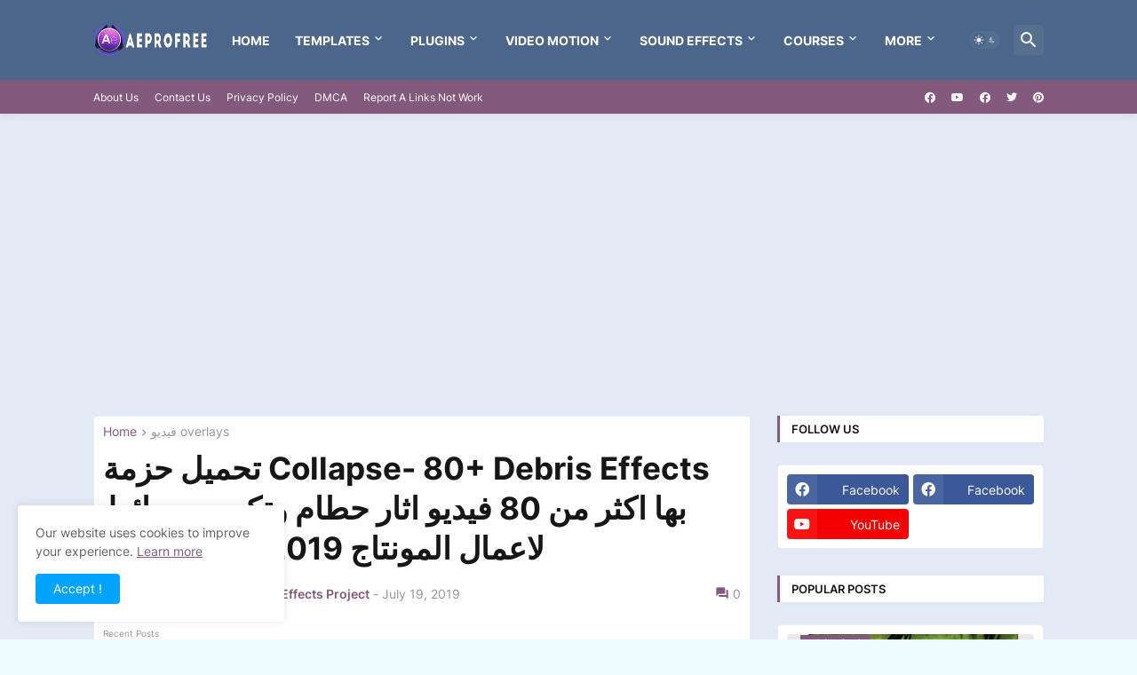

--- FILE ---
content_type: text/html; charset=utf-8
request_url: https://www.google.com/recaptcha/api2/aframe
body_size: 270
content:
<!DOCTYPE HTML><html><head><meta http-equiv="content-type" content="text/html; charset=UTF-8"></head><body><script nonce="qrQn40q37ymWGT9Ep5Eg6g">/** Anti-fraud and anti-abuse applications only. See google.com/recaptcha */ try{var clients={'sodar':'https://pagead2.googlesyndication.com/pagead/sodar?'};window.addEventListener("message",function(a){try{if(a.source===window.parent){var b=JSON.parse(a.data);var c=clients[b['id']];if(c){var d=document.createElement('img');d.src=c+b['params']+'&rc='+(localStorage.getItem("rc::a")?sessionStorage.getItem("rc::b"):"");window.document.body.appendChild(d);sessionStorage.setItem("rc::e",parseInt(sessionStorage.getItem("rc::e")||0)+1);localStorage.setItem("rc::h",'1768748259010');}}}catch(b){}});window.parent.postMessage("_grecaptcha_ready", "*");}catch(b){}</script></body></html>